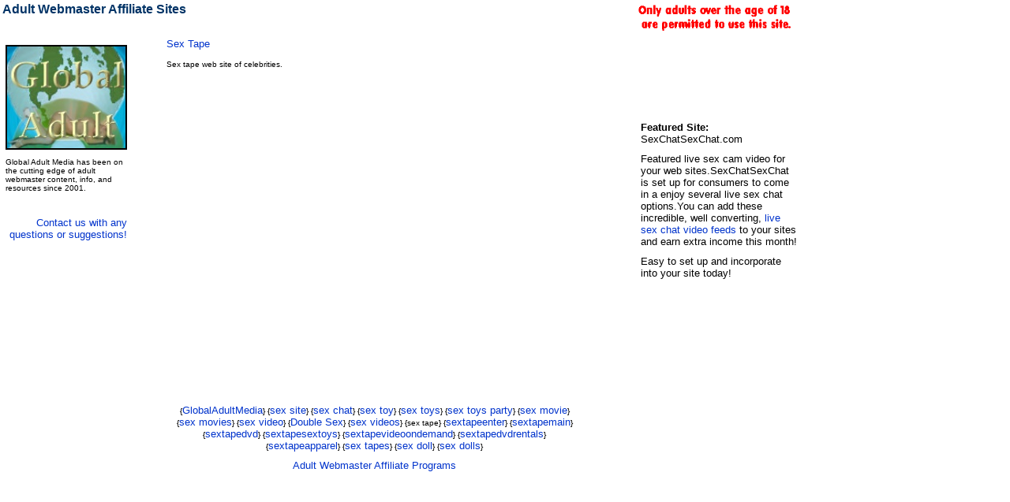

--- FILE ---
content_type: text/html
request_url: https://globaladultmedia.com/html/sextape.html
body_size: 1811
content:
<!DOCTYPE HTML PUBLIC "-//W3C//DTD HTML 4.0 Transitional//EN">
<HTML>
<HEAD>
<META HTTP-EQUIV="Content-Type" CONTENT="text/html; charset=ISO-8859-1">
<META NAME="Author" CONTENT="Global Adult Media">
<META NAME="Generator" CONTENT="NetObjects Fusion MX for Windows">
<META NAME="Keywords" CONTENT="Adult, Content, Media, Stories, Videos, DVDs, Distribution, Web, Master, Affiliate, afilliate, cash, program, design, site, sex, adult webmaster">
<TITLE>Sex Tape</TITLE>
<LINK REL=STYLESHEET TYPE="text/css" HREF="../html/style.css">
<LINK REL=STYLESHEET TYPE="text/css" HREF="../html/site.css">
<STYLE>
</STYLE>
</HEAD>
<BODY NOF="(MB=(DefaultMasterBorder, 65, 282, 211, 233), L=(sextapeLayout, 595, 471))" TOPMARGIN=0 LEFTMARGIN=0 MARGINWIDTH=0 MARGINHEIGHT=0>
    <TABLE CELLPADDING=0 CELLSPACING=0 BORDER=0 WIDTH=1032 NOF=LY>
        <TR VALIGN=TOP ALIGN=LEFT>
            <TD>
                <TABLE BORDER=0 CELLSPACING=0 CELLPADDING=0 NOF=LY>
                    <TR VALIGN=TOP ALIGN=LEFT>
                        <TD WIDTH=693>
                            <TABLE ID="Table1" BORDER=0 CELLSPACING=3 CELLPADDING=0 WIDTH="100%">
                                <TR>
                                    <TD WIDTH=687>
                                        <H1>Adult Webmaster Affiliate Sites</H1>
                                        <P>&nbsp;</P>
                                    </TD>
                                </TR>
                            </TABLE>
                        </TD>
                    </TR>
                </TABLE>
                <TABLE CELLPADDING=0 CELLSPACING=0 BORDER=0 WIDTH=781 NOF=LY>
                    <TR VALIGN=TOP ALIGN=LEFT>
                        <TD>
                            <TABLE BORDER=0 CELLSPACING=0 CELLPADDING=0 WIDTH=161 NOF=LY>
                                <TR VALIGN=TOP ALIGN=LEFT>
                                    <TD WIDTH=7 HEIGHT=11><IMG SRC="../assets/images/autogen/clearpixel.gif" WIDTH=7 HEIGHT=1 BORDER=0 ALT=""></TD>
                                    <TD WIDTH=154><IMG SRC="../assets/images/autogen/clearpixel.gif" WIDTH=154 HEIGHT=1 BORDER=0 ALT=""></TD>
                                </TR>
                                <TR VALIGN=TOP ALIGN=LEFT>
                                    <TD></TD>
                                    <TD WIDTH=154 CLASS="TextObject">
                                        <P><IMG ID="Picture7" HEIGHT=129 WIDTH=150 SRC="../assets/images/Logo-GlobalAdultMedia-12-05-cr-kty-150.jpg" VSPACE=0 HSPACE=0 ALIGN="TOP" BORDER=2 ALT=""></P>
                                        <P>Global Adult Media has been on the cutting edge of adult webmaster content, info, and resources since 2001.</P>
                                        <P>&nbsp;</P>
                                        <P STYLE="text-align: right;"><A HREF="../html/contact_us.html">Contact us with any questions or suggestions!</A></P>
                                    </TD>
                                </TR>
                            </TABLE>
                        </TD>
                        <TD>
                            <TABLE BORDER=0 CELLSPACING=0 CELLPADDING=0 WIDTH=620 NOF=LY>
                                <TR VALIGN=TOP ALIGN=LEFT>
                                    <TD WIDTH=50 HEIGHT=2><IMG SRC="../assets/images/autogen/clearpixel.gif" WIDTH=50 HEIGHT=1 BORDER=0 ALT=""></TD>
                                    <TD WIDTH=527><IMG SRC="../assets/images/autogen/clearpixel.gif" WIDTH=527 HEIGHT=1 BORDER=0 ALT=""></TD>
                                    <TD WIDTH=43><IMG SRC="../assets/images/autogen/clearpixel.gif" WIDTH=43 HEIGHT=1 BORDER=0 ALT=""></TD>
                                </TR>
                                <TR VALIGN=TOP ALIGN=LEFT>
                                    <TD></TD>
                                    <TD COLSPAN=2 WIDTH=570 CLASS="TextObject">
                                        <H2><A HREF="http://www.sextapevideo.com" title="Sex Tape">Sex Tape</A></H2>
                                        <P>Sex tape web site of celebrities.</P>
                                    </TD>
                                </TR>
                                <TR VALIGN=TOP ALIGN=LEFT>
                                    <TD COLSPAN=3 HEIGHT=426></TD>
                                </TR>
                                <TR VALIGN=TOP ALIGN=LEFT>
                                    <TD></TD>
                                    <TD WIDTH=527 CLASS="TextObject">
                                        <P STYLE="text-align: center;">{<A HREF="../index.html">GlobalAdultMedia</A>} {<A HREF="../html/sexsite.html">sex&nbsp;site</A>} {<A HREF="../html/sexchat.html">sex&nbsp;chat</A>} {<A HREF="../html/sextoy.html">sex&nbsp;toy</A>} {<A HREF="../html/sextoys.html">sex&nbsp;toys</A>} {<A HREF="../html/sextoysparty.html">sex&nbsp;toys&nbsp;party</A>} {<A HREF="../html/sexmovie.html">sex&nbsp;movie</A>} {<A HREF="../html/sexmovies.html">sex&nbsp;movies</A>} {<A HREF="../html/sexvideo.html">sex&nbsp;video</A>} {<A HREF="../html/sexsex.html">Double&nbsp;Sex</A>} {<A HREF="../html/sexvideos.html">sex&nbsp;videos</A>} {sex&nbsp;tape} {<A HREF="../html/sextapeenter.html">sextapeenter</A>} {<A HREF="../html/sextapemain.html">sextapemain</A>} {<A HREF="../html/sextapedvd.html">sextapedvd</A>} {<A HREF="../html/sextapesextoys.html">sextapesextoys</A>} {<A HREF="../html/sextapevideoondemand.html">sextapevideoondemand</A>} {<A HREF="../html/sextapedvdrentals.html">sextapedvdrentals</A>} {<A HREF="../html/sextapeapparel.html">sextapeapparel</A>} {<A HREF="../html/sextapes.html">sex&nbsp;tapes</A>} {<A HREF="../html/sexdoll.html">sex&nbsp;doll</A>} {<A HREF="../html/sexdolls.html">sex&nbsp;dolls</A>}</P>
                                        <P STYLE="text-align: center;"><A HREF="../html/adultaffiliate.html">Adult Webmaster Affiliate Programs</A></P>
                                        <P STYLE="text-align: center;">&nbsp;</P>
                                    </TD>
                                    <TD></TD>
                                </TR>
                            </TABLE>
                        </TD>
                    </TR>
                </TABLE>
            </TD>
            <TD>
                <TABLE BORDER=0 CELLSPACING=0 CELLPADDING=0 WIDTH=251 NOF=LY>
                    <TR VALIGN=TOP ALIGN=LEFT>
                        <TD HEIGHT=43></TD>
                        <TD COLSPAN=3 WIDTH=201><IMG ID="Picture4" HEIGHT=43 WIDTH=201 SRC="../assets/images/18onlyrabbitvibrators.gif" BORDER=0 ALT=""></TD>
                        <TD></TD>
                    </TR>
                    <TR VALIGN=TOP ALIGN=LEFT>
                        <TD WIDTH=25 HEIGHT=9><IMG SRC="../assets/images/autogen/clearpixel.gif" WIDTH=25 HEIGHT=1 BORDER=0 ALT=""></TD>
                        <TD WIDTH=6><IMG SRC="../assets/images/autogen/clearpixel.gif" WIDTH=6 HEIGHT=1 BORDER=0 ALT=""></TD>
                        <TD WIDTH=194><IMG SRC="../assets/images/autogen/clearpixel.gif" WIDTH=194 HEIGHT=1 BORDER=0 ALT=""></TD>
                        <TD WIDTH=1><IMG SRC="../assets/images/autogen/clearpixel.gif" WIDTH=1 HEIGHT=1 BORDER=0 ALT=""></TD>
                        <TD WIDTH=25><IMG SRC="../assets/images/autogen/clearpixel.gif" WIDTH=25 HEIGHT=1 BORDER=0 ALT=""></TD>
                    </TR>
                    <TR VALIGN=TOP ALIGN=LEFT>
                        <TD HEIGHT=68></TD>
                        <TD COLSPAN=4 WIDTH=226><object classid="clsid:D27CDB6E-AE6D-11cf-96B8-444553540000" codebase="http://download.macromedia.com/pub/shockwave/cabs/flash/swflash.cab#version=6,0,29,0" width="233" height="81">
<param name="movie" value="http://www.liberatoraffiliates.com/images/blue_link.swf?clicktag=http://www.liberator.com/aff.php?ID=webmastersteve@comcast.net&L=21">
<param name="quality" value="high">
<embed src="http://www.liberatoraffiliates.com/images/blue_link.swf?clicktag=http://www.liberator.com/aff.php?ID=webmastersteve@comcast.net&L=21" quality="high" pluginspage="http://www.macromedia.com/go/getflashplayer" type="application/x-shockwave-flash" width="233" height="81"></embed>
</object></TD>
                    </TR>
                    <TR VALIGN=TOP ALIGN=LEFT>
                        <TD COLSPAN=5 HEIGHT=21></TD>
                    </TR>
                    <TR VALIGN=TOP ALIGN=LEFT>
                        <TD COLSPAN=2></TD>
                        <TD WIDTH=194 CLASS="TextObject">
                            <P><SPAN STYLE="font-size: small;"><B>Featured Site:<BR></B>SexChatSexChat.com</SPAN></P>
                            <P><SPAN STYLE="font-size: small;">Featured live sex cam video for your web sites.SexChatSexChat is set up for consumers to come in a enjoy several live sex chat options.You can add these incredible, well converting, <A HREF="http://www.sexchatsexchat.com">live sex chat video feeds</A> to your sites and earn extra income this month!</SPAN></P>
                            <P><SPAN STYLE="font-size: small;">Easy to set up and incorporate into your site today!</SPAN></P>
                            <P>&nbsp;</P>
                        </TD>
                        <TD COLSPAN=2></TD>
                    </TR>
                </TABLE>
            </TD>
        </TR>
    </TABLE>
</BODY>
</HTML>
 

--- FILE ---
content_type: text/css
request_url: https://globaladultmedia.com/html/style.css
body_size: 123
content:
/* CSS definition file containing sitestyle stylesheets */
BODY { font-family: Verdana,Tahoma,Arial,Helvetica,Sans-serif,sans-serif; font-size: x-small; background-color: rgb(255,255,255);}
 A:active { font-family: Verdana,Tahoma,Arial,Helvetica,Sans-serif,sans-serif; font-size: x-small; color: rgb(255,0,0); font-weight: normal; font-style: normal;}
 A:link { font-family: Verdana,Tahoma,Arial,Helvetica,Sans-serif,sans-serif; font-size: x-small; color: rgb(0,51,204); font-weight: normal; font-style: normal; text-decoration: none ;}
 UL { font-family: Verdana,Tahoma,Arial,Helvetica,Sans-serif,sans-serif; font-size: x-small; font-weight: normal; font-style: normal;}
 A:visited { font-family: Verdana,Tahoma,Arial,Helvetica,Sans-serif,sans-serif; font-size: x-small; color: rgb(153,0,153); text-decoration: none ;}
 .TextObject { font-family: Verdana,Tahoma,Arial,Helvetica,Sans-serif,sans-serif; font-size: x-small;}
 H1 { font-family: Verdana,Tahoma,Arial,Helvetica,Sans-serif,sans-serif; font-size: medium; color: rgb(0,51,102); font-weight: bold;}
 H2 { font-family: Verdana,Tahoma,Arial,Helvetica,Sans-serif,sans-serif; font-size: medium; color: rgb(0,51,102); font-weight: bold;}
 P { font-family: Verdana,Tahoma,Arial,Helvetica,Sans-serif,sans-serif; font-size: x-small;}
 H3 { font-family: Verdana,Tahoma,Arial,Helvetica,Sans-serif,sans-serif; font-size: large; color: rgb(0,51,102); font-weight: bold;}
 OL { font-family: Verdana,Tahoma,Arial,Helvetica,Sans-serif,sans-serif; font-size: x-small; font-weight: normal; font-style: normal;}
 H4 { font-family: Verdana,Tahoma,Arial,Helvetica,Sans-serif,sans-serif; font-size: medium; color: rgb(0,51,102); font-weight: bold;}
 .TextNavBar { font-family: Verdana,Tahoma,Arial,Helvetica,Sans-serif,sans-serif; font-size: xx-small;}
 H5 { font-family: Verdana,Tahoma,Arial,Helvetica,Sans-serif,sans-serif; font-size: small; color: rgb(0,51,102); font-weight: bold;}
 H6 { font-family: Verdana,Tahoma,Arial,Helvetica,Sans-serif,sans-serif; font-size: x-small; color: rgb(0,51,102); font-weight: bold;}
 A:hover { font-family: Verdana,Tahoma,Arial,Helvetica,Sans-serif,sans-serif; font-size: x-small; color: rgb(255,0,0); font-weight: normal; font-style: normal;}
 

--- FILE ---
content_type: text/css
request_url: https://globaladultmedia.com/html/site.css
body_size: -56
content:
/* CSS definition file containing site wide stylesheets */
A:active { font-size: small;}
 A:link { font-size: small;}
 A:visited { font-size: small;}
 A { font-size: small;}
 H6 { font-size: small; text-decoration: none ;}
 A:hover { font-size: small;}
 